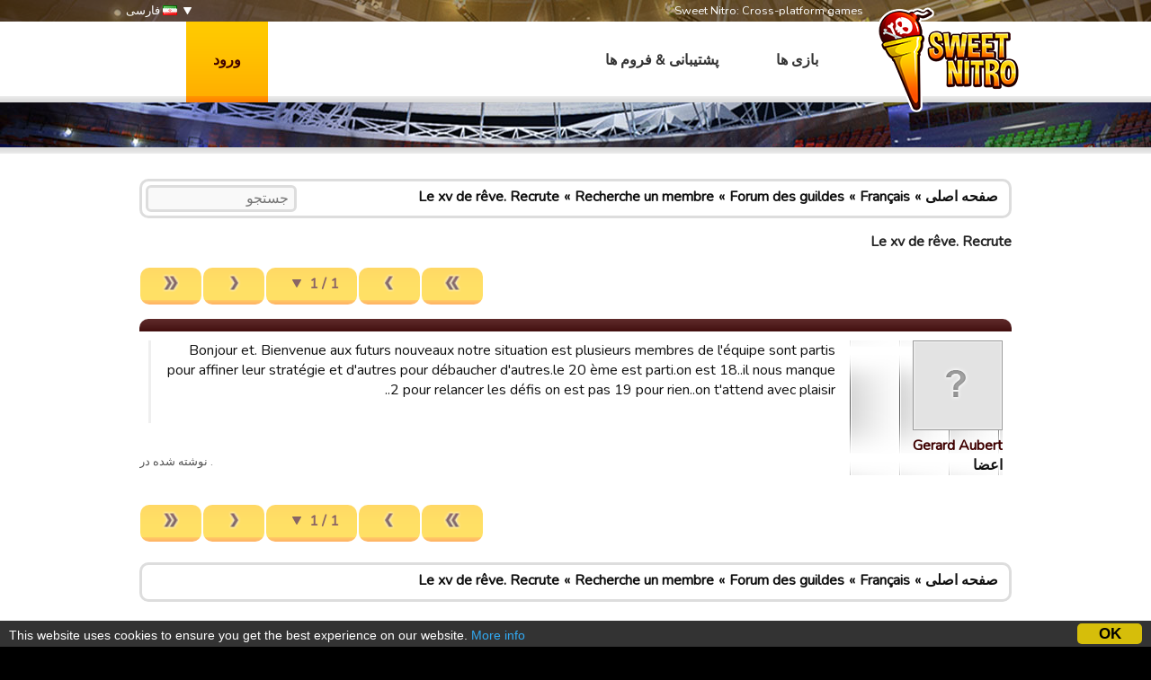

--- FILE ---
content_type: text/html; charset=utf-8
request_url: https://www.google.com/recaptcha/api2/aframe
body_size: 265
content:
<!DOCTYPE HTML><html><head><meta http-equiv="content-type" content="text/html; charset=UTF-8"></head><body><script nonce="nrrQhpdCto_J8-cZxY1Zew">/** Anti-fraud and anti-abuse applications only. See google.com/recaptcha */ try{var clients={'sodar':'https://pagead2.googlesyndication.com/pagead/sodar?'};window.addEventListener("message",function(a){try{if(a.source===window.parent){var b=JSON.parse(a.data);var c=clients[b['id']];if(c){var d=document.createElement('img');d.src=c+b['params']+'&rc='+(localStorage.getItem("rc::a")?sessionStorage.getItem("rc::b"):"");window.document.body.appendChild(d);sessionStorage.setItem("rc::e",parseInt(sessionStorage.getItem("rc::e")||0)+1);localStorage.setItem("rc::h",'1768763728955');}}}catch(b){}});window.parent.postMessage("_grecaptcha_ready", "*");}catch(b){}</script></body></html>